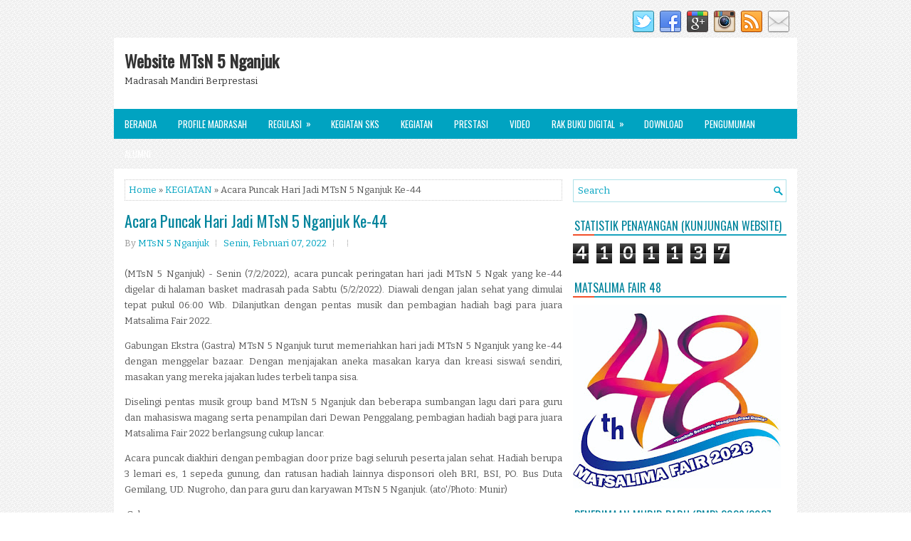

--- FILE ---
content_type: text/html; charset=UTF-8
request_url: https://www.mtsnnganjuk.sch.id/b/stats?style=BLACK_TRANSPARENT&timeRange=ALL_TIME&token=APq4FmD15EBZHgnlzlKMQF-mhGxcQsQjuAk3CXNz6WHPln1VKpN47QYotEhxPj14kfX6pa83NyYazcbKJO9xfVKsEy08-otNQA
body_size: 48
content:
{"total":4101137,"sparklineOptions":{"backgroundColor":{"fillOpacity":0.1,"fill":"#000000"},"series":[{"areaOpacity":0.3,"color":"#202020"}]},"sparklineData":[[0,22],[1,15],[2,21],[3,27],[4,21],[5,22],[6,24],[7,35],[8,31],[9,36],[10,42],[11,25],[12,16],[13,49],[14,41],[15,33],[16,69],[17,77],[18,86],[19,85],[20,64],[21,69],[22,24],[23,97],[24,100],[25,87],[26,71],[27,28],[28,34],[29,23]],"nextTickMs":163636}

--- FILE ---
content_type: text/javascript; charset=UTF-8
request_url: https://www.mtsnnganjuk.sch.id/feeds/posts/summary/-/KEGIATAN?alt=json-in-script&orderby=updated&start-index=136&max-results=5&callback=showRelatedPost
body_size: 3145
content:
// API callback
showRelatedPost({"version":"1.0","encoding":"UTF-8","feed":{"xmlns":"http://www.w3.org/2005/Atom","xmlns$openSearch":"http://a9.com/-/spec/opensearchrss/1.0/","xmlns$blogger":"http://schemas.google.com/blogger/2008","xmlns$georss":"http://www.georss.org/georss","xmlns$gd":"http://schemas.google.com/g/2005","xmlns$thr":"http://purl.org/syndication/thread/1.0","id":{"$t":"tag:blogger.com,1999:blog-2794971784991344404"},"updated":{"$t":"2026-01-15T10:08:40.237+07:00"},"category":[{"term":"KEGIATAN"},{"term":"PRESTASI"},{"term":"PENGUMUMAN"},{"term":"KEGIATAN SKS"},{"term":"ALUMNI"},{"term":"VIDEO"},{"term":"DOWNLOAD"},{"term":"GURU \u0026 KARYAWAN"},{"term":"MADRASAH"},{"term":"VISI\u0026MISI"}],"title":{"type":"text","$t":"Website MTsN 5 Nganjuk"},"subtitle":{"type":"html","$t":"Madrasah Mandiri Berprestasi"},"link":[{"rel":"http://schemas.google.com/g/2005#feed","type":"application/atom+xml","href":"https:\/\/www.mtsnnganjuk.sch.id\/feeds\/posts\/summary"},{"rel":"self","type":"application/atom+xml","href":"https:\/\/www.blogger.com\/feeds\/2794971784991344404\/posts\/summary\/-\/KEGIATAN?alt=json-in-script\u0026start-index=136\u0026max-results=5\u0026orderby=updated"},{"rel":"alternate","type":"text/html","href":"https:\/\/www.mtsnnganjuk.sch.id\/search\/label\/KEGIATAN"},{"rel":"hub","href":"http://pubsubhubbub.appspot.com/"},{"rel":"previous","type":"application/atom+xml","href":"https:\/\/www.blogger.com\/feeds\/2794971784991344404\/posts\/summary\/-\/KEGIATAN\/-\/KEGIATAN?alt=json-in-script\u0026start-index=131\u0026max-results=5\u0026orderby=updated"},{"rel":"next","type":"application/atom+xml","href":"https:\/\/www.blogger.com\/feeds\/2794971784991344404\/posts\/summary\/-\/KEGIATAN\/-\/KEGIATAN?alt=json-in-script\u0026start-index=141\u0026max-results=5\u0026orderby=updated"}],"author":[{"name":{"$t":"MTsN 5 Nganjuk"},"uri":{"$t":"http:\/\/www.blogger.com\/profile\/13062765415464948590"},"email":{"$t":"noreply@blogger.com"},"gd$image":{"rel":"http://schemas.google.com/g/2005#thumbnail","width":"32","height":"21","src":"\/\/blogger.googleusercontent.com\/img\/b\/R29vZ2xl\/AVvXsEj6LhzKFXoxHvZ3_ZPKugH20f8EooLhWwN21NdAnddcmEGGbthcwOQD3_aj7qPxIa-P0ciQM608bJwhgHtkQX2HomgMbMjW7SRRViAgtgR4DDdGMXTt6sJo6L0yPcnf6A\/s113\/Bangga+MTsN+Nganjuk.jpg"}}],"generator":{"version":"7.00","uri":"http://www.blogger.com","$t":"Blogger"},"openSearch$totalResults":{"$t":"1688"},"openSearch$startIndex":{"$t":"136"},"openSearch$itemsPerPage":{"$t":"5"},"entry":[{"id":{"$t":"tag:blogger.com,1999:blog-2794971784991344404.post-4515406115361895266"},"published":{"$t":"2025-01-04T07:14:00.003+07:00"},"updated":{"$t":"2025-01-04T07:14:12.379+07:00"},"category":[{"scheme":"http://www.blogger.com/atom/ns#","term":"KEGIATAN"}],"title":{"type":"text","$t":"MTsN 5 Nganjuk Gelar Khotmil Qur'an Awali Semester Genap dan Peringati HAB Kemenag 2025"},"summary":{"type":"text","$t":"(MTsN 5 Nganjuk) – Sabtu\n(4\/1\/2025), mengawali Kegiatan Belajar Mengajar (KBM) semester genap tahun\npelajaran 2024\/2025, MTsN 5 Nganjuk menggelar kegiatan Khotmil Qur'an di Masjid\nUlul Albab MTsN 5 Nganjuk pada Senin (8\/1\/2025). Kegiatan ini juga menjadi\nbagian dari rangkaian peringatan Hari Amal Bhakti (HAB) Kementerian Agama tahun\n2025 yang diikuti dengan penuh khidmat oleh para siswa, guru, "},"link":[{"rel":"edit","type":"application/atom+xml","href":"https:\/\/www.blogger.com\/feeds\/2794971784991344404\/posts\/default\/4515406115361895266"},{"rel":"self","type":"application/atom+xml","href":"https:\/\/www.blogger.com\/feeds\/2794971784991344404\/posts\/default\/4515406115361895266"},{"rel":"alternate","type":"text/html","href":"https:\/\/www.mtsnnganjuk.sch.id\/2025\/01\/mtsn-5-nganjuk-gelar-khotmil-quran.html","title":"MTsN 5 Nganjuk Gelar Khotmil Qur'an Awali Semester Genap dan Peringati HAB Kemenag 2025"}],"author":[{"name":{"$t":"MTsN 5 Nganjuk"},"uri":{"$t":"http:\/\/www.blogger.com\/profile\/13062765415464948590"},"email":{"$t":"noreply@blogger.com"},"gd$image":{"rel":"http://schemas.google.com/g/2005#thumbnail","width":"32","height":"21","src":"\/\/blogger.googleusercontent.com\/img\/b\/R29vZ2xl\/AVvXsEj6LhzKFXoxHvZ3_ZPKugH20f8EooLhWwN21NdAnddcmEGGbthcwOQD3_aj7qPxIa-P0ciQM608bJwhgHtkQX2HomgMbMjW7SRRViAgtgR4DDdGMXTt6sJo6L0yPcnf6A\/s113\/Bangga+MTsN+Nganjuk.jpg"}}],"media$thumbnail":{"xmlns$media":"http://search.yahoo.com/mrss/","url":"https:\/\/blogger.googleusercontent.com\/img\/b\/R29vZ2xl\/AVvXsEjauW8siEcvuuSmdNlUFstPWn79ZhNn8etyVqX_fwNXXzsFZOLUjRhKcbIFxkl5LGuSpWZyQiZ9CbtH1Fn4BAPRDRIzi0KpfXiXoM3NeZ87afejKo7c8q3diCSQ4Z6fNzAvHFDpEawj14-wCvUmRWrkQJjHwzUxptuSraXrk447BO1SUadRA3oOxc2BSa_o\/s72-w640-h480-c\/IMG-20250102-WA0149.jpg","height":"72","width":"72"}},{"id":{"$t":"tag:blogger.com,1999:blog-2794971784991344404.post-7542038890383667884"},"published":{"$t":"2025-01-03T11:10:00.003+07:00"},"updated":{"$t":"2025-01-03T11:10:48.456+07:00"},"category":[{"scheme":"http://www.blogger.com/atom/ns#","term":"KEGIATAN"}],"title":{"type":"text","$t":"Kepala Kankemenag Nganjuk Pimpin Upacara HAB Ke-79 di Zona I"},"summary":{"type":"text","$t":"\n\n(MTsN 5 Nganjuk) – Dalam rangka\nmemperingati Hari Amal Bhakti (HAB) ke-79 Kementerian Agama RI, Kantor\nKementerian Agama (Kankemenag) Kabupaten Nganjuk menggelar upacara bendera pada\nJumat, 3 Januari 2025. Upacara yang diadakan di MAN 2 Nganjuk sebagai zona I\nini dipimpin langsung oleh Kepala Kankemenag Kabupaten Nganjuk, Bapak H. Afif\nFauzi, yang bertindak sebagai pembina upacara.\n\nUpacara HAB"},"link":[{"rel":"edit","type":"application/atom+xml","href":"https:\/\/www.blogger.com\/feeds\/2794971784991344404\/posts\/default\/7542038890383667884"},{"rel":"self","type":"application/atom+xml","href":"https:\/\/www.blogger.com\/feeds\/2794971784991344404\/posts\/default\/7542038890383667884"},{"rel":"alternate","type":"text/html","href":"https:\/\/www.mtsnnganjuk.sch.id\/2025\/01\/kepala-kankemenag-nganjuk-pimpin.html","title":"Kepala Kankemenag Nganjuk Pimpin Upacara HAB Ke-79 di Zona I"}],"author":[{"name":{"$t":"MTsN 5 Nganjuk"},"uri":{"$t":"http:\/\/www.blogger.com\/profile\/13062765415464948590"},"email":{"$t":"noreply@blogger.com"},"gd$image":{"rel":"http://schemas.google.com/g/2005#thumbnail","width":"32","height":"21","src":"\/\/blogger.googleusercontent.com\/img\/b\/R29vZ2xl\/AVvXsEj6LhzKFXoxHvZ3_ZPKugH20f8EooLhWwN21NdAnddcmEGGbthcwOQD3_aj7qPxIa-P0ciQM608bJwhgHtkQX2HomgMbMjW7SRRViAgtgR4DDdGMXTt6sJo6L0yPcnf6A\/s113\/Bangga+MTsN+Nganjuk.jpg"}}],"media$thumbnail":{"xmlns$media":"http://search.yahoo.com/mrss/","url":"https:\/\/blogger.googleusercontent.com\/img\/b\/R29vZ2xl\/AVvXsEgEV0D3Ed8qw3mt4dLPeSQg4_hQ18Qnf-TcUsvRQsqUzIQvX-FIsLz7WnF6Q6lAselpSiTg4GqXOoNW5uslafFXpQPKJXem5ef5pX6DLVn5xsFsdNOgGCBZmYzgNU2u6rVHVlcWGY-3DS9DX43TclLa7F8OuvibKIuw8ETqZ_PIX8qYj2UDYMZFdIfZSqml\/s72-w640-h426-c\/IMG_3333.JPG","height":"72","width":"72"}},{"id":{"$t":"tag:blogger.com,1999:blog-2794971784991344404.post-2407224750497075284"},"published":{"$t":"2025-01-02T09:30:00.003+07:00"},"updated":{"$t":"2025-01-02T10:20:30.112+07:00"},"category":[{"scheme":"http://www.blogger.com/atom/ns#","term":"KEGIATAN"}],"title":{"type":"text","$t":"Mengasah Keterampilan Berbahasa: MTsN 5 Nganjuk Selenggarakan Diklat Siswa"},"summary":{"type":"text","$t":"\n\n(MTsN 5 Nganjuk) - Madrasah\nTsanawiyah Negeri 5 (MTsN 5) Nganjuk menggelar kegiatan Diklat Siswa Sanggar\nBahasa selama dua hari, Kamis-Jum'at (2-3 Januari 2025). Kegiatan ini bertujuan\nmeningkatkan kemampuan berkomunikasi dan kreativitas siswa.\n\nDengan tema \"Mengasah\nKeterampilan Berbahasa untuk Meningkatkan Kemampuan Berkomunikasi dan\nKreativitas\", kegiatan ini diikuti oleh 57 siswa. Mereka "},"link":[{"rel":"edit","type":"application/atom+xml","href":"https:\/\/www.blogger.com\/feeds\/2794971784991344404\/posts\/default\/2407224750497075284"},{"rel":"self","type":"application/atom+xml","href":"https:\/\/www.blogger.com\/feeds\/2794971784991344404\/posts\/default\/2407224750497075284"},{"rel":"alternate","type":"text/html","href":"https:\/\/www.mtsnnganjuk.sch.id\/2025\/01\/mengasah-keterampilan-berbahasa-mtsn-5.html","title":"Mengasah Keterampilan Berbahasa: MTsN 5 Nganjuk Selenggarakan Diklat Siswa"}],"author":[{"name":{"$t":"MTsN 5 Nganjuk"},"uri":{"$t":"http:\/\/www.blogger.com\/profile\/13062765415464948590"},"email":{"$t":"noreply@blogger.com"},"gd$image":{"rel":"http://schemas.google.com/g/2005#thumbnail","width":"32","height":"21","src":"\/\/blogger.googleusercontent.com\/img\/b\/R29vZ2xl\/AVvXsEj6LhzKFXoxHvZ3_ZPKugH20f8EooLhWwN21NdAnddcmEGGbthcwOQD3_aj7qPxIa-P0ciQM608bJwhgHtkQX2HomgMbMjW7SRRViAgtgR4DDdGMXTt6sJo6L0yPcnf6A\/s113\/Bangga+MTsN+Nganjuk.jpg"}}],"media$thumbnail":{"xmlns$media":"http://search.yahoo.com/mrss/","url":"https:\/\/blogger.googleusercontent.com\/img\/b\/R29vZ2xl\/AVvXsEikRXsc3QhcKbxzSP5lFPabA0kmS_t8i06jpHxoJ4SH8s3K7zfoiFaj2r6HyAjESBzbipVXNQBrjw0ORWfHTwFpFC7Hvr-w3DacWDV2Et8WCnqXoqEvluPpaflc5bgaPDP8z56hzV9sBqQVdNCHnSekcHQNLC0ZuhchsuM2T5jHJMcaoM-wz26rO9kawV4w\/s72-w640-h426-c\/IMG_3167.JPG","height":"72","width":"72"}},{"id":{"$t":"tag:blogger.com,1999:blog-2794971784991344404.post-2837406005217195611"},"published":{"$t":"2024-12-21T09:20:00.003+07:00"},"updated":{"$t":"2024-12-21T09:20:15.745+07:00"},"category":[{"scheme":"http://www.blogger.com/atom/ns#","term":"KEGIATAN"}],"title":{"type":"text","$t":"MTsN 5 Nganjuk Gelar Penandatanganan Raport Semester Ganjil Tahun Pelajaran 2024\/2025"},"summary":{"type":"text","$t":"\n\n(MTsN 5 Nganjuk) – Madrasah\nTsanawiyah Negeri 5 (MTsN 5) Nganjuk kembali menunjukkan komitmennya dalam\nmemberikan pendidikan berkualitas melalui kegiatan penandatanganan raport\nsemester ganjil tahun pelajaran 2024\/2025. Acara ini berlangsung pada Sabtu, 21\nDesember 2024, di lingkungan madrasah dan dihadiri oleh wali siswa dari kelas\n7, 8, dan 9.\n\nKegiatan penandatanganan raport\nini terbagi "},"link":[{"rel":"edit","type":"application/atom+xml","href":"https:\/\/www.blogger.com\/feeds\/2794971784991344404\/posts\/default\/2837406005217195611"},{"rel":"self","type":"application/atom+xml","href":"https:\/\/www.blogger.com\/feeds\/2794971784991344404\/posts\/default\/2837406005217195611"},{"rel":"alternate","type":"text/html","href":"https:\/\/www.mtsnnganjuk.sch.id\/2024\/12\/mtsn-5-nganjuk-gelar-penandatanganan.html","title":"MTsN 5 Nganjuk Gelar Penandatanganan Raport Semester Ganjil Tahun Pelajaran 2024\/2025"}],"author":[{"name":{"$t":"MTsN 5 Nganjuk"},"uri":{"$t":"http:\/\/www.blogger.com\/profile\/13062765415464948590"},"email":{"$t":"noreply@blogger.com"},"gd$image":{"rel":"http://schemas.google.com/g/2005#thumbnail","width":"32","height":"21","src":"\/\/blogger.googleusercontent.com\/img\/b\/R29vZ2xl\/AVvXsEj6LhzKFXoxHvZ3_ZPKugH20f8EooLhWwN21NdAnddcmEGGbthcwOQD3_aj7qPxIa-P0ciQM608bJwhgHtkQX2HomgMbMjW7SRRViAgtgR4DDdGMXTt6sJo6L0yPcnf6A\/s113\/Bangga+MTsN+Nganjuk.jpg"}}],"media$thumbnail":{"xmlns$media":"http://search.yahoo.com/mrss/","url":"https:\/\/blogger.googleusercontent.com\/img\/b\/R29vZ2xl\/AVvXsEgtrIjEsWyJ29WFCAssKpnW_f8DieE3SicXtDW9a9goNr4uHdvJjPYp5vHoMUaPPsfaAhdnWi0JWAGlIzByMkBN89uzQMeL6oSvJ-TKKTdbzSAaQDT-QxmueRUEPJvoBOfPQYqLdmM5JmKrPP_B7NFe_F8dCy9Fftcf6N05kDoD80-2I7D4tYS_vSW9-Nuv\/s72-w640-h426-c\/IMG_3073.JPG","height":"72","width":"72"}},{"id":{"$t":"tag:blogger.com,1999:blog-2794971784991344404.post-4702196989891134434"},"published":{"$t":"2024-12-17T09:10:00.002+07:00"},"updated":{"$t":"2024-12-17T09:10:21.332+07:00"},"category":[{"scheme":"http://www.blogger.com/atom/ns#","term":"KEGIATAN"}],"title":{"type":"text","$t":"MTsN 5 Nganjuk Gelar Class Meeting Bertema “SPLASH” Usai Asesmen Semester"},"summary":{"type":"text","$t":"\n\n(MTsN 5 Nganjuk) – Setelah sukses\nmelaksanakan Asesmen Sumatif Akhir Semester (ASAS) beberapa waktu yang lalu,\nseluruh siswa kelas 7, 8, dan 9 MTsN 5 Nganjuk kini mengikuti kegiatan Class\nMeeting. Acara ini digelar mulai Senin hingga Kamis (16-19 Desember 2024)\ndi lingkungan madrasah dengan mengusung tema “SPLASH”, yang merupakan\nsingkatan dari Sport, Play, and Showtime.\n\nKegiatan Class Meeting"},"link":[{"rel":"edit","type":"application/atom+xml","href":"https:\/\/www.blogger.com\/feeds\/2794971784991344404\/posts\/default\/4702196989891134434"},{"rel":"self","type":"application/atom+xml","href":"https:\/\/www.blogger.com\/feeds\/2794971784991344404\/posts\/default\/4702196989891134434"},{"rel":"alternate","type":"text/html","href":"https:\/\/www.mtsnnganjuk.sch.id\/2024\/12\/mtsn-5-nganjuk-gelar-class-meeting.html","title":"MTsN 5 Nganjuk Gelar Class Meeting Bertema “SPLASH” Usai Asesmen Semester"}],"author":[{"name":{"$t":"MTsN 5 Nganjuk"},"uri":{"$t":"http:\/\/www.blogger.com\/profile\/13062765415464948590"},"email":{"$t":"noreply@blogger.com"},"gd$image":{"rel":"http://schemas.google.com/g/2005#thumbnail","width":"32","height":"21","src":"\/\/blogger.googleusercontent.com\/img\/b\/R29vZ2xl\/AVvXsEj6LhzKFXoxHvZ3_ZPKugH20f8EooLhWwN21NdAnddcmEGGbthcwOQD3_aj7qPxIa-P0ciQM608bJwhgHtkQX2HomgMbMjW7SRRViAgtgR4DDdGMXTt6sJo6L0yPcnf6A\/s113\/Bangga+MTsN+Nganjuk.jpg"}}],"media$thumbnail":{"xmlns$media":"http://search.yahoo.com/mrss/","url":"https:\/\/blogger.googleusercontent.com\/img\/b\/R29vZ2xl\/AVvXsEhe7PyvPTeLEvAVGEikcIqp3xUcWp0YNYv1JPt4Fe1UE0Is4x8S1jUq3pGCOby3WTfhLHqiUanCob13-oHbZIXpmidhpYL2QkiqpTi3zceJ_HbTPhB3fBxW-Ew9Si6OyHJ82HEP4X5Fpg7BJnREUT2i5EwhvOHIL2uvbjGtTW3Gj2exwi1FhX4nsmjj1CKB\/s72-w640-h426-c\/IMG_3031.JPG","height":"72","width":"72"}}]}});